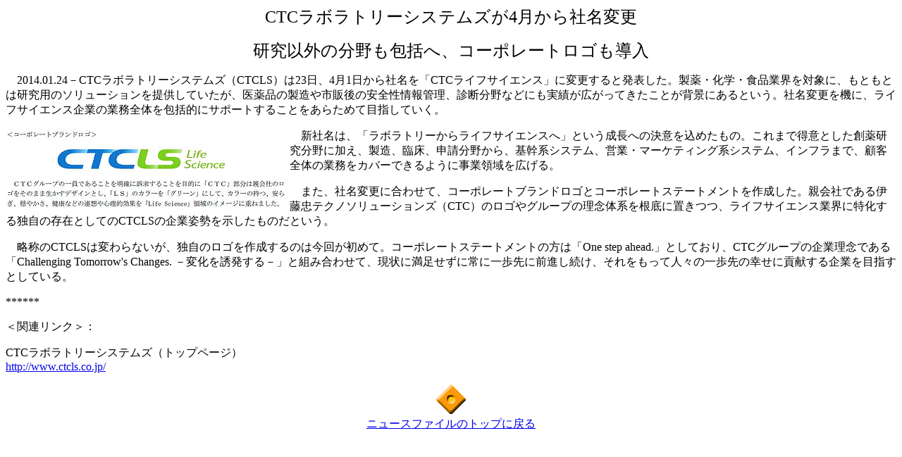

--- FILE ---
content_type: text/html
request_url: https://ccsnews.jp/ccs2/2014/1q/2014_1Qctclsnewname.htm
body_size: 3283
content:
<!DOCTYPE HTML PUBLIC "-//W3C//DTD HTML 4.01 Transitional//EN">
<HTML>
<HEAD>
<META http-equiv="Content-Type" content="text/html; charset=Shift_JIS">
<META name="Generator" content="IBM WebSphere Studio Homepage Builder Version 7.0.0.0 for Windows">
<META http-equiv="Content-Style-Type" content="text/css">
<TITLE>CCSnews</TITLE>
</HEAD>

<BODY BGCOLOR="#FFFFFF">


<P ALIGN="CENTER"><FONT SIZE="5">CTCラボラトリーシステムズが4月から社名変更</FONT>
<P ALIGN="CENTER"><FONT SIZE="5">研究以外の分野も包括へ、コーポレートロゴも導入</FONT>
<P><FONT SIZE="5"></FONT><FONT SIZE="3"></FONT>
<P><FONT SIZE="3"></FONT>
<P><FONT SIZE="3">　2014.01.24－CTCラボラトリーシステムズ（CTCLS）は23日、4月1日から社名を「CTCライフサイエンス」に変更すると発表した。製薬・化学・食品業界を対象に、もともとは研究用のソリューションを提供していたが、医薬品の製造や市販後の安全性情報管理、診断分野などにも実績が広がってきたことが背景にあるという。社名変更を機に、ライフサイエンス企業の業務全体を包括的にサポートすることをあらためて目指していく。</FONT>
<P><FONT SIZE="3"><IMG src="ctclslogo.jpg" align="LEFT" border="0" width="400" height="120" TARGET="_top">　新社名は、「ラボラトリーからライフサイエンスへ」という成長への決意を込めたもの。これまで得意とした創薬研究分野に加え、製造、臨床、申請分野から、基幹系システム、営業・マーケティング系システム、インフラまで、顧客全体の業務をカバーできるように事業領域を広げる。</FONT>
<P><FONT SIZE="3">　また、社名変更に合わせて、コーポレートブランドロゴとコーポレートステートメントを作成した。親会社である伊藤忠テクノソリューションズ（CTC）のロゴやグループの理念体系を根底に置きつつ、ライフサイエンス業界に特化する独自の存在としてのCTCLSの企業姿勢を示したものだという。</FONT>
<P><FONT SIZE="3">　略称のCTCLSは変わらないが、独自のロゴを作成するのは今回が初めて。コーポレートステートメントの方は「One step ahead.」としており、CTCグループの企業理念である「Challenging Tomorrow's Changes. －変化を誘発する－」と組み合わせて、現状に満足せずに常に一歩先に前進し続け、それをもって人々の一歩先の幸せに貢献する企業を目指すとしている。</FONT>
<P><FONT SIZE="3"></FONT>
<P><FONT SIZE="3">******</FONT>
<P><FONT SIZE="3">＜関連リンク＞：</FONT>

<P><FONT SIZE="3">CTCラボラトリーシステムズ（トップページ）</FONT><BR>
<FONT SIZE="3"><font color="#0000FF"><u><A href="http://www.ctcls.co.jp/" target="_top">http://www.ctcls.co.jp/</A></u></font></FONT>
<p class=MsoNormal align=center style='text-align:center'><span lang=EN-US><IMG border="0" width="42" height="42" id="_x0000_i1029" src="../../z_05_i1.gif"><A href="../../1999/2Q/sub1.htm"><br> 
</A><A href="../../sub1.htm">ニュースファイルのトップに戻る</A></span></p> 


<script src="http://www.google-analytics.com/urchin.js" type="text/javascript">
</script>
<script type="text/javascript">
_uacct = "UA-867122-3";
urchinTracker();
</script>


<script type="text/javascript">
var gaJsHost = (("https:" == document.location.protocol) ? "https://ssl." : "http://www.");
document.write(unescape("%3Cscript src='" + gaJsHost + "google-analytics.com/ga.js' type='text/javascript'%3E%3C/script%3E"));
</script>
<script type="text/javascript">
var pageTracker = _gat._getTracker("UA-867122-3");
pageTracker._initData();
pageTracker._trackPageview();
</script>

</BODY>

</HTML>